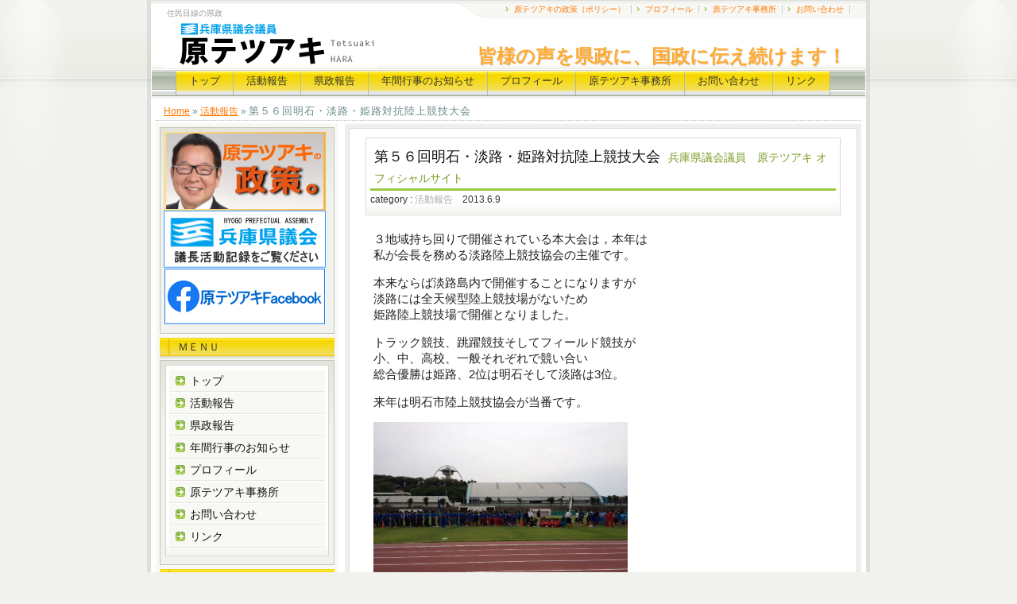

--- FILE ---
content_type: text/html; charset=UTF-8
request_url: https://hara-tetsuaki.com/report/20130609/
body_size: 14414
content:
<!DOCTYPE html PUBLIC "-//W3C//DTD XHTML 1.0 Transitional//EN" "http://www.w3.org/TR/xhtml1/DTD/xhtml1-transitional.dtd">
<html xmlns="http://www.w3.org/1999/xhtml" xml:lang="ja" lang="ja">
<head profile="http://gmpg.org/xfn/11">
<meta http-equiv="Content-Type" content="text/html; charset=UTF-8" />
<meta http-equiv="content-style-type" content="text/css" />
<meta http-equiv="content-script-type" content="text/javascript" />
<meta name="description" content="第５６回明石・淡路・姫路対抗陸上競技大会 - 住民目線の県政" />
<title>第５６回明石・淡路・姫路対抗陸上競技大会 - 兵庫県議会議員　原テツアキ オフィシャルサイト</title>
<link rel="stylesheet" href="https://hara-tetsuaki.com/wp-content/themes/biz01/style.css" type="text/css" media="screen" />
<link rel="alternate" type="application/atom+xml" title="兵庫県議会議員　原テツアキ オフィシャルサイト Atom Feed" href="https://hara-tetsuaki.com/feed/atom/" />
<link rel="alternate" type="application/rss+xml" title="兵庫県議会議員　原テツアキ オフィシャルサイト RSS Feed" href="https://hara-tetsuaki.com/feed/" />
<link rel="pingback" href="https://hara-tetsuaki.com/xmlrpc.php" />
<link rel="icon" href="https://hara-tetsuaki.com/wp-content/themes/biz01/favicon.ico" />
<meta name='robots' content='max-image-preview:large' />
<link rel='dns-prefetch' href='//platform.twitter.com' />
<link rel='dns-prefetch' href='//apis.google.com' />
<link rel="alternate" type="application/rss+xml" title="兵庫県議会議員　原テツアキ オフィシャルサイト &raquo; 第５６回明石・淡路・姫路対抗陸上競技大会 のコメントのフィード" href="https://hara-tetsuaki.com/report/20130609/feed/" />
<link rel="alternate" title="oEmbed (JSON)" type="application/json+oembed" href="https://hara-tetsuaki.com/wp-json/oembed/1.0/embed?url=https%3A%2F%2Fhara-tetsuaki.com%2Freport%2F20130609%2F" />
<link rel="alternate" title="oEmbed (XML)" type="text/xml+oembed" href="https://hara-tetsuaki.com/wp-json/oembed/1.0/embed?url=https%3A%2F%2Fhara-tetsuaki.com%2Freport%2F20130609%2F&#038;format=xml" />
		<!-- This site uses the Google Analytics by MonsterInsights plugin v9.11.0 - Using Analytics tracking - https://www.monsterinsights.com/ -->
							<script src="//www.googletagmanager.com/gtag/js?id=G-4KMQY02RYD"  data-cfasync="false" data-wpfc-render="false" type="text/javascript" async></script>
			<script data-cfasync="false" data-wpfc-render="false" type="text/javascript">
				var mi_version = '9.11.0';
				var mi_track_user = true;
				var mi_no_track_reason = '';
								var MonsterInsightsDefaultLocations = {"page_location":"https:\/\/hara-tetsuaki.com\/report\/20130609\/"};
								if ( typeof MonsterInsightsPrivacyGuardFilter === 'function' ) {
					var MonsterInsightsLocations = (typeof MonsterInsightsExcludeQuery === 'object') ? MonsterInsightsPrivacyGuardFilter( MonsterInsightsExcludeQuery ) : MonsterInsightsPrivacyGuardFilter( MonsterInsightsDefaultLocations );
				} else {
					var MonsterInsightsLocations = (typeof MonsterInsightsExcludeQuery === 'object') ? MonsterInsightsExcludeQuery : MonsterInsightsDefaultLocations;
				}

								var disableStrs = [
										'ga-disable-G-4KMQY02RYD',
									];

				/* Function to detect opted out users */
				function __gtagTrackerIsOptedOut() {
					for (var index = 0; index < disableStrs.length; index++) {
						if (document.cookie.indexOf(disableStrs[index] + '=true') > -1) {
							return true;
						}
					}

					return false;
				}

				/* Disable tracking if the opt-out cookie exists. */
				if (__gtagTrackerIsOptedOut()) {
					for (var index = 0; index < disableStrs.length; index++) {
						window[disableStrs[index]] = true;
					}
				}

				/* Opt-out function */
				function __gtagTrackerOptout() {
					for (var index = 0; index < disableStrs.length; index++) {
						document.cookie = disableStrs[index] + '=true; expires=Thu, 31 Dec 2099 23:59:59 UTC; path=/';
						window[disableStrs[index]] = true;
					}
				}

				if ('undefined' === typeof gaOptout) {
					function gaOptout() {
						__gtagTrackerOptout();
					}
				}
								window.dataLayer = window.dataLayer || [];

				window.MonsterInsightsDualTracker = {
					helpers: {},
					trackers: {},
				};
				if (mi_track_user) {
					function __gtagDataLayer() {
						dataLayer.push(arguments);
					}

					function __gtagTracker(type, name, parameters) {
						if (!parameters) {
							parameters = {};
						}

						if (parameters.send_to) {
							__gtagDataLayer.apply(null, arguments);
							return;
						}

						if (type === 'event') {
														parameters.send_to = monsterinsights_frontend.v4_id;
							var hookName = name;
							if (typeof parameters['event_category'] !== 'undefined') {
								hookName = parameters['event_category'] + ':' + name;
							}

							if (typeof MonsterInsightsDualTracker.trackers[hookName] !== 'undefined') {
								MonsterInsightsDualTracker.trackers[hookName](parameters);
							} else {
								__gtagDataLayer('event', name, parameters);
							}
							
						} else {
							__gtagDataLayer.apply(null, arguments);
						}
					}

					__gtagTracker('js', new Date());
					__gtagTracker('set', {
						'developer_id.dZGIzZG': true,
											});
					if ( MonsterInsightsLocations.page_location ) {
						__gtagTracker('set', MonsterInsightsLocations);
					}
										__gtagTracker('config', 'G-4KMQY02RYD', {"forceSSL":"true","link_attribution":"true"} );
										window.gtag = __gtagTracker;										(function () {
						/* https://developers.google.com/analytics/devguides/collection/analyticsjs/ */
						/* ga and __gaTracker compatibility shim. */
						var noopfn = function () {
							return null;
						};
						var newtracker = function () {
							return new Tracker();
						};
						var Tracker = function () {
							return null;
						};
						var p = Tracker.prototype;
						p.get = noopfn;
						p.set = noopfn;
						p.send = function () {
							var args = Array.prototype.slice.call(arguments);
							args.unshift('send');
							__gaTracker.apply(null, args);
						};
						var __gaTracker = function () {
							var len = arguments.length;
							if (len === 0) {
								return;
							}
							var f = arguments[len - 1];
							if (typeof f !== 'object' || f === null || typeof f.hitCallback !== 'function') {
								if ('send' === arguments[0]) {
									var hitConverted, hitObject = false, action;
									if ('event' === arguments[1]) {
										if ('undefined' !== typeof arguments[3]) {
											hitObject = {
												'eventAction': arguments[3],
												'eventCategory': arguments[2],
												'eventLabel': arguments[4],
												'value': arguments[5] ? arguments[5] : 1,
											}
										}
									}
									if ('pageview' === arguments[1]) {
										if ('undefined' !== typeof arguments[2]) {
											hitObject = {
												'eventAction': 'page_view',
												'page_path': arguments[2],
											}
										}
									}
									if (typeof arguments[2] === 'object') {
										hitObject = arguments[2];
									}
									if (typeof arguments[5] === 'object') {
										Object.assign(hitObject, arguments[5]);
									}
									if ('undefined' !== typeof arguments[1].hitType) {
										hitObject = arguments[1];
										if ('pageview' === hitObject.hitType) {
											hitObject.eventAction = 'page_view';
										}
									}
									if (hitObject) {
										action = 'timing' === arguments[1].hitType ? 'timing_complete' : hitObject.eventAction;
										hitConverted = mapArgs(hitObject);
										__gtagTracker('event', action, hitConverted);
									}
								}
								return;
							}

							function mapArgs(args) {
								var arg, hit = {};
								var gaMap = {
									'eventCategory': 'event_category',
									'eventAction': 'event_action',
									'eventLabel': 'event_label',
									'eventValue': 'event_value',
									'nonInteraction': 'non_interaction',
									'timingCategory': 'event_category',
									'timingVar': 'name',
									'timingValue': 'value',
									'timingLabel': 'event_label',
									'page': 'page_path',
									'location': 'page_location',
									'title': 'page_title',
									'referrer' : 'page_referrer',
								};
								for (arg in args) {
																		if (!(!args.hasOwnProperty(arg) || !gaMap.hasOwnProperty(arg))) {
										hit[gaMap[arg]] = args[arg];
									} else {
										hit[arg] = args[arg];
									}
								}
								return hit;
							}

							try {
								f.hitCallback();
							} catch (ex) {
							}
						};
						__gaTracker.create = newtracker;
						__gaTracker.getByName = newtracker;
						__gaTracker.getAll = function () {
							return [];
						};
						__gaTracker.remove = noopfn;
						__gaTracker.loaded = true;
						window['__gaTracker'] = __gaTracker;
					})();
									} else {
										console.log("");
					(function () {
						function __gtagTracker() {
							return null;
						}

						window['__gtagTracker'] = __gtagTracker;
						window['gtag'] = __gtagTracker;
					})();
									}
			</script>
							<!-- / Google Analytics by MonsterInsights -->
		<style id='wp-img-auto-sizes-contain-inline-css' type='text/css'>
img:is([sizes=auto i],[sizes^="auto," i]){contain-intrinsic-size:3000px 1500px}
/*# sourceURL=wp-img-auto-sizes-contain-inline-css */
</style>
<link rel='stylesheet' id='tfg_style-css' href='https://hara-tetsuaki.com/wp-content/plugins/twitter-facebook-google-plusone-share/tfg_style.css?ver=6.9' type='text/css' media='all' />
<style id='wp-emoji-styles-inline-css' type='text/css'>

	img.wp-smiley, img.emoji {
		display: inline !important;
		border: none !important;
		box-shadow: none !important;
		height: 1em !important;
		width: 1em !important;
		margin: 0 0.07em !important;
		vertical-align: -0.1em !important;
		background: none !important;
		padding: 0 !important;
	}
/*# sourceURL=wp-emoji-styles-inline-css */
</style>
<style id='wp-block-library-inline-css' type='text/css'>
:root{--wp-block-synced-color:#7a00df;--wp-block-synced-color--rgb:122,0,223;--wp-bound-block-color:var(--wp-block-synced-color);--wp-editor-canvas-background:#ddd;--wp-admin-theme-color:#007cba;--wp-admin-theme-color--rgb:0,124,186;--wp-admin-theme-color-darker-10:#006ba1;--wp-admin-theme-color-darker-10--rgb:0,107,160.5;--wp-admin-theme-color-darker-20:#005a87;--wp-admin-theme-color-darker-20--rgb:0,90,135;--wp-admin-border-width-focus:2px}@media (min-resolution:192dpi){:root{--wp-admin-border-width-focus:1.5px}}.wp-element-button{cursor:pointer}:root .has-very-light-gray-background-color{background-color:#eee}:root .has-very-dark-gray-background-color{background-color:#313131}:root .has-very-light-gray-color{color:#eee}:root .has-very-dark-gray-color{color:#313131}:root .has-vivid-green-cyan-to-vivid-cyan-blue-gradient-background{background:linear-gradient(135deg,#00d084,#0693e3)}:root .has-purple-crush-gradient-background{background:linear-gradient(135deg,#34e2e4,#4721fb 50%,#ab1dfe)}:root .has-hazy-dawn-gradient-background{background:linear-gradient(135deg,#faaca8,#dad0ec)}:root .has-subdued-olive-gradient-background{background:linear-gradient(135deg,#fafae1,#67a671)}:root .has-atomic-cream-gradient-background{background:linear-gradient(135deg,#fdd79a,#004a59)}:root .has-nightshade-gradient-background{background:linear-gradient(135deg,#330968,#31cdcf)}:root .has-midnight-gradient-background{background:linear-gradient(135deg,#020381,#2874fc)}:root{--wp--preset--font-size--normal:16px;--wp--preset--font-size--huge:42px}.has-regular-font-size{font-size:1em}.has-larger-font-size{font-size:2.625em}.has-normal-font-size{font-size:var(--wp--preset--font-size--normal)}.has-huge-font-size{font-size:var(--wp--preset--font-size--huge)}.has-text-align-center{text-align:center}.has-text-align-left{text-align:left}.has-text-align-right{text-align:right}.has-fit-text{white-space:nowrap!important}#end-resizable-editor-section{display:none}.aligncenter{clear:both}.items-justified-left{justify-content:flex-start}.items-justified-center{justify-content:center}.items-justified-right{justify-content:flex-end}.items-justified-space-between{justify-content:space-between}.screen-reader-text{border:0;clip-path:inset(50%);height:1px;margin:-1px;overflow:hidden;padding:0;position:absolute;width:1px;word-wrap:normal!important}.screen-reader-text:focus{background-color:#ddd;clip-path:none;color:#444;display:block;font-size:1em;height:auto;left:5px;line-height:normal;padding:15px 23px 14px;text-decoration:none;top:5px;width:auto;z-index:100000}html :where(.has-border-color){border-style:solid}html :where([style*=border-top-color]){border-top-style:solid}html :where([style*=border-right-color]){border-right-style:solid}html :where([style*=border-bottom-color]){border-bottom-style:solid}html :where([style*=border-left-color]){border-left-style:solid}html :where([style*=border-width]){border-style:solid}html :where([style*=border-top-width]){border-top-style:solid}html :where([style*=border-right-width]){border-right-style:solid}html :where([style*=border-bottom-width]){border-bottom-style:solid}html :where([style*=border-left-width]){border-left-style:solid}html :where(img[class*=wp-image-]){height:auto;max-width:100%}:where(figure){margin:0 0 1em}html :where(.is-position-sticky){--wp-admin--admin-bar--position-offset:var(--wp-admin--admin-bar--height,0px)}@media screen and (max-width:600px){html :where(.is-position-sticky){--wp-admin--admin-bar--position-offset:0px}}

/*# sourceURL=wp-block-library-inline-css */
</style><style id='global-styles-inline-css' type='text/css'>
:root{--wp--preset--aspect-ratio--square: 1;--wp--preset--aspect-ratio--4-3: 4/3;--wp--preset--aspect-ratio--3-4: 3/4;--wp--preset--aspect-ratio--3-2: 3/2;--wp--preset--aspect-ratio--2-3: 2/3;--wp--preset--aspect-ratio--16-9: 16/9;--wp--preset--aspect-ratio--9-16: 9/16;--wp--preset--color--black: #000000;--wp--preset--color--cyan-bluish-gray: #abb8c3;--wp--preset--color--white: #ffffff;--wp--preset--color--pale-pink: #f78da7;--wp--preset--color--vivid-red: #cf2e2e;--wp--preset--color--luminous-vivid-orange: #ff6900;--wp--preset--color--luminous-vivid-amber: #fcb900;--wp--preset--color--light-green-cyan: #7bdcb5;--wp--preset--color--vivid-green-cyan: #00d084;--wp--preset--color--pale-cyan-blue: #8ed1fc;--wp--preset--color--vivid-cyan-blue: #0693e3;--wp--preset--color--vivid-purple: #9b51e0;--wp--preset--gradient--vivid-cyan-blue-to-vivid-purple: linear-gradient(135deg,rgb(6,147,227) 0%,rgb(155,81,224) 100%);--wp--preset--gradient--light-green-cyan-to-vivid-green-cyan: linear-gradient(135deg,rgb(122,220,180) 0%,rgb(0,208,130) 100%);--wp--preset--gradient--luminous-vivid-amber-to-luminous-vivid-orange: linear-gradient(135deg,rgb(252,185,0) 0%,rgb(255,105,0) 100%);--wp--preset--gradient--luminous-vivid-orange-to-vivid-red: linear-gradient(135deg,rgb(255,105,0) 0%,rgb(207,46,46) 100%);--wp--preset--gradient--very-light-gray-to-cyan-bluish-gray: linear-gradient(135deg,rgb(238,238,238) 0%,rgb(169,184,195) 100%);--wp--preset--gradient--cool-to-warm-spectrum: linear-gradient(135deg,rgb(74,234,220) 0%,rgb(151,120,209) 20%,rgb(207,42,186) 40%,rgb(238,44,130) 60%,rgb(251,105,98) 80%,rgb(254,248,76) 100%);--wp--preset--gradient--blush-light-purple: linear-gradient(135deg,rgb(255,206,236) 0%,rgb(152,150,240) 100%);--wp--preset--gradient--blush-bordeaux: linear-gradient(135deg,rgb(254,205,165) 0%,rgb(254,45,45) 50%,rgb(107,0,62) 100%);--wp--preset--gradient--luminous-dusk: linear-gradient(135deg,rgb(255,203,112) 0%,rgb(199,81,192) 50%,rgb(65,88,208) 100%);--wp--preset--gradient--pale-ocean: linear-gradient(135deg,rgb(255,245,203) 0%,rgb(182,227,212) 50%,rgb(51,167,181) 100%);--wp--preset--gradient--electric-grass: linear-gradient(135deg,rgb(202,248,128) 0%,rgb(113,206,126) 100%);--wp--preset--gradient--midnight: linear-gradient(135deg,rgb(2,3,129) 0%,rgb(40,116,252) 100%);--wp--preset--font-size--small: 13px;--wp--preset--font-size--medium: 20px;--wp--preset--font-size--large: 36px;--wp--preset--font-size--x-large: 42px;--wp--preset--spacing--20: 0.44rem;--wp--preset--spacing--30: 0.67rem;--wp--preset--spacing--40: 1rem;--wp--preset--spacing--50: 1.5rem;--wp--preset--spacing--60: 2.25rem;--wp--preset--spacing--70: 3.38rem;--wp--preset--spacing--80: 5.06rem;--wp--preset--shadow--natural: 6px 6px 9px rgba(0, 0, 0, 0.2);--wp--preset--shadow--deep: 12px 12px 50px rgba(0, 0, 0, 0.4);--wp--preset--shadow--sharp: 6px 6px 0px rgba(0, 0, 0, 0.2);--wp--preset--shadow--outlined: 6px 6px 0px -3px rgb(255, 255, 255), 6px 6px rgb(0, 0, 0);--wp--preset--shadow--crisp: 6px 6px 0px rgb(0, 0, 0);}:where(.is-layout-flex){gap: 0.5em;}:where(.is-layout-grid){gap: 0.5em;}body .is-layout-flex{display: flex;}.is-layout-flex{flex-wrap: wrap;align-items: center;}.is-layout-flex > :is(*, div){margin: 0;}body .is-layout-grid{display: grid;}.is-layout-grid > :is(*, div){margin: 0;}:where(.wp-block-columns.is-layout-flex){gap: 2em;}:where(.wp-block-columns.is-layout-grid){gap: 2em;}:where(.wp-block-post-template.is-layout-flex){gap: 1.25em;}:where(.wp-block-post-template.is-layout-grid){gap: 1.25em;}.has-black-color{color: var(--wp--preset--color--black) !important;}.has-cyan-bluish-gray-color{color: var(--wp--preset--color--cyan-bluish-gray) !important;}.has-white-color{color: var(--wp--preset--color--white) !important;}.has-pale-pink-color{color: var(--wp--preset--color--pale-pink) !important;}.has-vivid-red-color{color: var(--wp--preset--color--vivid-red) !important;}.has-luminous-vivid-orange-color{color: var(--wp--preset--color--luminous-vivid-orange) !important;}.has-luminous-vivid-amber-color{color: var(--wp--preset--color--luminous-vivid-amber) !important;}.has-light-green-cyan-color{color: var(--wp--preset--color--light-green-cyan) !important;}.has-vivid-green-cyan-color{color: var(--wp--preset--color--vivid-green-cyan) !important;}.has-pale-cyan-blue-color{color: var(--wp--preset--color--pale-cyan-blue) !important;}.has-vivid-cyan-blue-color{color: var(--wp--preset--color--vivid-cyan-blue) !important;}.has-vivid-purple-color{color: var(--wp--preset--color--vivid-purple) !important;}.has-black-background-color{background-color: var(--wp--preset--color--black) !important;}.has-cyan-bluish-gray-background-color{background-color: var(--wp--preset--color--cyan-bluish-gray) !important;}.has-white-background-color{background-color: var(--wp--preset--color--white) !important;}.has-pale-pink-background-color{background-color: var(--wp--preset--color--pale-pink) !important;}.has-vivid-red-background-color{background-color: var(--wp--preset--color--vivid-red) !important;}.has-luminous-vivid-orange-background-color{background-color: var(--wp--preset--color--luminous-vivid-orange) !important;}.has-luminous-vivid-amber-background-color{background-color: var(--wp--preset--color--luminous-vivid-amber) !important;}.has-light-green-cyan-background-color{background-color: var(--wp--preset--color--light-green-cyan) !important;}.has-vivid-green-cyan-background-color{background-color: var(--wp--preset--color--vivid-green-cyan) !important;}.has-pale-cyan-blue-background-color{background-color: var(--wp--preset--color--pale-cyan-blue) !important;}.has-vivid-cyan-blue-background-color{background-color: var(--wp--preset--color--vivid-cyan-blue) !important;}.has-vivid-purple-background-color{background-color: var(--wp--preset--color--vivid-purple) !important;}.has-black-border-color{border-color: var(--wp--preset--color--black) !important;}.has-cyan-bluish-gray-border-color{border-color: var(--wp--preset--color--cyan-bluish-gray) !important;}.has-white-border-color{border-color: var(--wp--preset--color--white) !important;}.has-pale-pink-border-color{border-color: var(--wp--preset--color--pale-pink) !important;}.has-vivid-red-border-color{border-color: var(--wp--preset--color--vivid-red) !important;}.has-luminous-vivid-orange-border-color{border-color: var(--wp--preset--color--luminous-vivid-orange) !important;}.has-luminous-vivid-amber-border-color{border-color: var(--wp--preset--color--luminous-vivid-amber) !important;}.has-light-green-cyan-border-color{border-color: var(--wp--preset--color--light-green-cyan) !important;}.has-vivid-green-cyan-border-color{border-color: var(--wp--preset--color--vivid-green-cyan) !important;}.has-pale-cyan-blue-border-color{border-color: var(--wp--preset--color--pale-cyan-blue) !important;}.has-vivid-cyan-blue-border-color{border-color: var(--wp--preset--color--vivid-cyan-blue) !important;}.has-vivid-purple-border-color{border-color: var(--wp--preset--color--vivid-purple) !important;}.has-vivid-cyan-blue-to-vivid-purple-gradient-background{background: var(--wp--preset--gradient--vivid-cyan-blue-to-vivid-purple) !important;}.has-light-green-cyan-to-vivid-green-cyan-gradient-background{background: var(--wp--preset--gradient--light-green-cyan-to-vivid-green-cyan) !important;}.has-luminous-vivid-amber-to-luminous-vivid-orange-gradient-background{background: var(--wp--preset--gradient--luminous-vivid-amber-to-luminous-vivid-orange) !important;}.has-luminous-vivid-orange-to-vivid-red-gradient-background{background: var(--wp--preset--gradient--luminous-vivid-orange-to-vivid-red) !important;}.has-very-light-gray-to-cyan-bluish-gray-gradient-background{background: var(--wp--preset--gradient--very-light-gray-to-cyan-bluish-gray) !important;}.has-cool-to-warm-spectrum-gradient-background{background: var(--wp--preset--gradient--cool-to-warm-spectrum) !important;}.has-blush-light-purple-gradient-background{background: var(--wp--preset--gradient--blush-light-purple) !important;}.has-blush-bordeaux-gradient-background{background: var(--wp--preset--gradient--blush-bordeaux) !important;}.has-luminous-dusk-gradient-background{background: var(--wp--preset--gradient--luminous-dusk) !important;}.has-pale-ocean-gradient-background{background: var(--wp--preset--gradient--pale-ocean) !important;}.has-electric-grass-gradient-background{background: var(--wp--preset--gradient--electric-grass) !important;}.has-midnight-gradient-background{background: var(--wp--preset--gradient--midnight) !important;}.has-small-font-size{font-size: var(--wp--preset--font-size--small) !important;}.has-medium-font-size{font-size: var(--wp--preset--font-size--medium) !important;}.has-large-font-size{font-size: var(--wp--preset--font-size--large) !important;}.has-x-large-font-size{font-size: var(--wp--preset--font-size--x-large) !important;}
/*# sourceURL=global-styles-inline-css */
</style>

<style id='classic-theme-styles-inline-css' type='text/css'>
/*! This file is auto-generated */
.wp-block-button__link{color:#fff;background-color:#32373c;border-radius:9999px;box-shadow:none;text-decoration:none;padding:calc(.667em + 2px) calc(1.333em + 2px);font-size:1.125em}.wp-block-file__button{background:#32373c;color:#fff;text-decoration:none}
/*# sourceURL=/wp-includes/css/classic-themes.min.css */
</style>
<link rel='stylesheet' id='contact-form-7-css' href='https://hara-tetsuaki.com/wp-content/plugins/contact-form-7/includes/css/styles.css?ver=6.1.4' type='text/css' media='all' />
<link rel='stylesheet' id='wp-pagenavi-css' href='https://hara-tetsuaki.com/wp-content/plugins/wp-pagenavi/pagenavi-css.css?ver=2.70' type='text/css' media='all' />
<!--n2css--><script type="text/javascript" src="https://hara-tetsuaki.com/wp-content/plugins/google-analytics-for-wordpress/assets/js/frontend-gtag.min.js?ver=9.11.0" id="monsterinsights-frontend-script-js" async="async" data-wp-strategy="async"></script>
<script data-cfasync="false" data-wpfc-render="false" type="text/javascript" id='monsterinsights-frontend-script-js-extra'>/* <![CDATA[ */
var monsterinsights_frontend = {"js_events_tracking":"true","download_extensions":"doc,pdf,ppt,zip,xls,docx,pptx,xlsx","inbound_paths":"[{\"path\":\"\\\/go\\\/\",\"label\":\"affiliate\"},{\"path\":\"\\\/recommend\\\/\",\"label\":\"affiliate\"}]","home_url":"https:\/\/hara-tetsuaki.com","hash_tracking":"false","v4_id":"G-4KMQY02RYD"};/* ]]> */
</script>
<link rel="https://api.w.org/" href="https://hara-tetsuaki.com/wp-json/" /><link rel="alternate" title="JSON" type="application/json" href="https://hara-tetsuaki.com/wp-json/wp/v2/posts/443" /><link rel="EditURI" type="application/rsd+xml" title="RSD" href="https://hara-tetsuaki.com/xmlrpc.php?rsd" />
<meta name="generator" content="WordPress 6.9" />
<link rel="canonical" href="https://hara-tetsuaki.com/report/20130609/" />
<link rel='shortlink' href='https://hara-tetsuaki.com/?p=443' />
<!-- This site is powered by Tweet, Like, Plusone and Share Plugin - http://techxt.com/tweet-like-google-1-and-share-plugin-wordpress/ -->
		<meta property="og:type" content="article" />
		<meta property="og:title" content="第５６回明石・淡路・姫路対抗陸上競技大会" />
		<meta property="og:url" content="https://hara-tetsuaki.com/report/20130609/" />
		<meta property="og:site_name" content="兵庫県議会議員　原テツアキ オフィシャルサイト" />
		<meta property="og:description" content="第５６回明石・淡路・姫路対抗陸上競技大会" />
		<!--[if lt IE 9]>
	  <script src="//html5shim.googlecode.com/svn/trunk/html5.js"></script>
	<![endif]-->
					<meta property="og:image" content="https://hara-tetsuaki.com/wp-content/uploads/2013/06/20130609.jpg" />
			<style type="text/css">div.socialicons{float:left;display:block;margin-right: 10px;line-height: 1;padding-bottom:10px;}div.socialiconsv{line-height: 1;}div.socialiconsv p{line-height: 1;display:none;}div.socialicons p{margin-bottom: 0px !important;margin-top: 0px !important;padding-bottom: 0px !important;padding-top: 0px !important;}div.social4iv{background: none repeat scroll 0 0 #FFFFFF;border: 1px solid #aaa;border-radius: 3px 3px 3px 3px;box-shadow: 3px 3px 3px #DDDDDD;padding: 3px;position: fixed;text-align: center;top: 55px;width: 76px;display:none;}div.socialiconsv{padding-bottom: 5px;}</style>
<script type="text/javascript" src="https://platform.twitter.com/widgets.js"></script><script async defer crossorigin="anonymous" src="//connect.facebook.net/ja_JP/sdk.js#xfbml=1&version=v4.0"></script><script type="text/javascript" src="https://apis.google.com/js/plusone.js"></script><script type="text/javascript" src="https://platform.linkedin.com/in.js"></script>

<!-- Facebook Like Thumbnail -->
<link rel="image_src" href="https://hara-tetsuaki.com/wp-content/uploads/2013/06/20130609.jpg" />
<!-- End Facebook Like Thumbnail -->

 
	<script type="text/javascript">
	 //<![CDATA[ 
	function toggleLinkGrp(id) {
	   var e = document.getElementById(id);
	   if(e.style.display == 'block')
			e.style.display = 'none';
	   else
			e.style.display = 'block';
	}
	// ]]>
	</script> 
	<link rev="made" href="mailto:infomation@wp-site.biz" />
<script type="text/javascript" src="https://hara-tetsuaki.com/wp-content/themes/biz01/scripts/jquery.ui.core.js"></script>
<script type="text/javascript" src="https://hara-tetsuaki.com/wp-content/themes/biz01/scripts/jquery.js"></script>
<script type="text/javascript" src="https://hara-tetsuaki.com/wp-content/themes/biz01/scripts/jq_dim.js"></script>
<script type="text/javascript" src="https://hara-tetsuaki.com/wp-content/themes/biz01/scripts/scripts.js"></script>
<script type="text/javascript">

  var _gaq = _gaq || [];
  _gaq.push(['_setAccount', 'UA-26039237-8']);
  _gaq.push(['_trackPageview']);

  (function() {
    var ga = document.createElement('script'); ga.type = 'text/javascript'; ga.async = true;
    ga.src = ('https:' == document.location.protocol ? 'https://ssl' : 'http://www') + '.google-analytics.com/ga.js';
    var s = document.getElementsByTagName('script')[0]; s.parentNode.insertBefore(ga, s);
  })();

</script>
</head>
<body data-rsssl=1 class="wp-singular post-template-default single single-post postid-443 single-format-standard wp-theme-biz01">
<div id="base">
<div id="head">
 <h1>住民目線の県政</h1>
    <a href="https://hara-tetsuaki.com"><img src="https://hara-tetsuaki.com/wp-content/themes/biz01/img/logo.gif" alt="兵庫県議会議員　原テツアキ オフィシャルサイト" id="logo" /></a>
    <div id="info"><!--お問い合わせ・ご相談はお気軽にどうぞ<br />-->
    <div class="header_msg">皆様の声を県政に、国政に伝え続けます！</div></div>
<div id="h_list">
<div class="menu-topmenu-container"><ul id="menu-topmenu" class="menu"><li id="menu-item-344" class="menu-item menu-item-type-post_type menu-item-object-page menu-item-344"><a href="https://hara-tetsuaki.com/policy/">原テツアキの政策（ポリシー）</a></li>
<li id="menu-item-347" class="menu-item menu-item-type-post_type menu-item-object-page menu-item-347"><a href="https://hara-tetsuaki.com/profile/">プロフィール</a></li>
<li id="menu-item-345" class="menu-item menu-item-type-post_type menu-item-object-page menu-item-345"><a href="https://hara-tetsuaki.com/office/">原テツアキ事務所</a></li>
<li id="menu-item-346" class="menu-item menu-item-type-post_type menu-item-object-page menu-item-346"><a href="https://hara-tetsuaki.com/contact/">お問い合わせ</a></li>
</ul></div> </div>
<div id="nav">
<div id="access" role="navigation">
				<div class="menu-menu-container"><ul id="menu-menu" class="menu"><li id="menu-item-76" class="menu-item menu-item-type-custom menu-item-object-custom menu-item-home menu-item-76"><a href="https://hara-tetsuaki.com/">トップ</a></li>
<li id="menu-item-229" class="menu-item menu-item-type-taxonomy menu-item-object-category current-post-ancestor current-menu-parent current-post-parent menu-item-229"><a href="https://hara-tetsuaki.com/category/report/">活動報告</a></li>
<li id="menu-item-287" class="menu-item menu-item-type-custom menu-item-object-custom menu-item-287"><a href="https://hara-tetsuaki.com/wp-content/uploads/2022/05/kensei_202_04.pdf">県政報告</a></li>
<li id="menu-item-1374" class="menu-item menu-item-type-post_type menu-item-object-page menu-item-1374"><a href="https://hara-tetsuaki.com/year_event/">年間行事のお知らせ</a></li>
<li id="menu-item-7" class="menu-item menu-item-type-post_type menu-item-object-page current-post-parent menu-item-7"><a href="https://hara-tetsuaki.com/profile/">プロフィール</a></li>
<li id="menu-item-133" class="menu-item menu-item-type-post_type menu-item-object-page menu-item-133"><a href="https://hara-tetsuaki.com/office/">原テツアキ事務所</a></li>
<li id="menu-item-79" class="menu-item menu-item-type-post_type menu-item-object-page menu-item-79"><a href="https://hara-tetsuaki.com/contact/">お問い合わせ</a></li>
<li id="menu-item-75" class="menu-item menu-item-type-post_type menu-item-object-page menu-item-75"><a href="https://hara-tetsuaki.com/links/">リンク</a></li>
</ul></div>			</div><!-- #access -->
</div></div>
  <!--/head end-->
  <div id="main">
    <div id="pankuzu"><a href="https://hara-tetsuaki.com/">Home</a> &raquo; <a href="https://hara-tetsuaki.com/category/report/" rel="category tag">活動報告</a> &raquo; <strong>第５６回明石・淡路・姫路対抗陸上競技大会</strong></div>
    <div id="content">
  <div class="box_out">
<div class="box_in">
<div id="mokuji">
<h2>第５６回明石・淡路・姫路対抗陸上競技大会<span>兵庫県議会議員　原テツアキ オフィシャルサイト</span></h2>
<div id="date">category : <a href="https://hara-tetsuaki.com/category/report/" rel="category tag">活動報告</a>　2013.6.9　</div></div>
<p>３地域持ち回りで開催されている本大会は，本年は<br />
私が会長を務める淡路陸上競技協会の主催です。</p>
<p>本来ならば淡路島内で開催することになりますが<br />
淡路には全天候型陸上競技場がないため<br />
姫路陸上競技場で開催となりました。</p>
<p>トラック競技、跳躍競技そしてフィールド競技が<br />
小、中、高校、一般それぞれで競い合い<br />
総合優勝は姫路、2位は明石そして淡路は3位。</p>
<p>来年は明石市陸上競技協会が当番です。</p>
<p><a href="https://hara-tetsuaki.com/wp-content/uploads/2013/06/20130609.jpg"><img fetchpriority="high" decoding="async" class="alignnone size-full wp-image-445" alt="第５６回明石・淡路・姫路対抗陸上競技大会" src="https://hara-tetsuaki.com/wp-content/uploads/2013/06/20130609.jpg" width="320" height="240" srcset="https://hara-tetsuaki.com/wp-content/uploads/2013/06/20130609.jpg 320w, https://hara-tetsuaki.com/wp-content/uploads/2013/06/20130609-300x225.jpg 300w" sizes="(max-width: 320px) 100vw, 320px" /></a></p>
<div class="social4i" style="min-height:29px;">
<div class="social4in" style="min-height:29px;float: left;">
<div class="socialicons s4twitter" style="float:left;margin-right: 10px;padding-bottom:7px"><a href="https://twitter.com/share" data-url="https://hara-tetsuaki.com/report/20130609/" data-counturl="https://hara-tetsuaki.com/report/20130609/" data-text="第５６回明石・淡路・姫路対抗陸上競技大会" class="twitter-share-button" data-count="horizontal" data-via=""></a></div>
<div class="socialicons s4fblike" style="float:left;margin-right: 10px;">
<div class="fb-like" data-href="https://hara-tetsuaki.com/report/20130609/" data-send="false"  data-layout="button_count" data-width="100" data-height="21"  data-show-faces="false"></div>
</div>
<div class="socialicons s4fbshare" style="position: relative;float:left;margin-right: 10px;">
<div class="s4ifbshare" >
<div class="fb-share-button" data-href="https://hara-tetsuaki.com/report/20130609/" data-width="450" data-type="button_count"></div>
</div>
</div>
</div>
<div style="clear:both"></div>
</div>
<br clear="all">
<div id="next">
←「<a href="https://hara-tetsuaki.com/report/2013060/" rel="prev">淡路市「いつかきっと帰りたくなる街づくり」講演会</a>」前の記事へ　　次の記事へ「<a href="https://hara-tetsuaki.com/report/20130611/" rel="next">島内高速道路中川原スマートインターチェンジ</a>」→</div>

<div id="next">
前のページにはブラウザの『戻る』でお戻りください｡</div>

</div></div>
</div>

<div id="side">
<div class="side_box">

<!--
<form role="search" method="get" id="searchform" action="https://hara-tetsuaki.com" >
	<div><input type="text" value="" name="s" id="s" />
	<input type="submit" id="searchsubmit" value="検索" />
	</div>
	</form>
        <div class="side_btn"><a href="https://hara-tetsuaki.com/contact"><img src="https://hara-tetsuaki.com/wp-content/themes/biz01/img/sample_bn.jpg" alt="サンプルバナー" /></a></div>-->
	<div><a href="https://hara-tetsuaki.com/policy/"><img src="https://hara-tetsuaki.com/wp-content/uploads/2024/10/side_bnr001.jpg" border="0" /></a></div>
	<div><a href="https://web.pref.hyogo.lg.jp/gikai/gaiyo/gicho/katsudou/r212.html" target="blank"><img src="https://hara-tetsuaki.com/wp-content/uploads/2020/12/sideGikai005.png" border="0" /></a></div>
	<div><a href="https://www.facebook.com/tetsuaki.hara" target="blank"><img src="https://hara-tetsuaki.com/wp-content/uploads/2020/12/side_banner_fb002.png" border="0" /></a></div>

</div>

<div  class="side_menu">
<div id="nav_menu-2" class="widget widget_nav_menu"><h3>ＭＥＮＵ</h3><div class="side_box"><div class="side_inbox"><div class="menu-menu-container"><ul id="menu-menu-1" class="menu"><li class="menu-item menu-item-type-custom menu-item-object-custom menu-item-home menu-item-76"><a href="https://hara-tetsuaki.com/">トップ</a></li>
<li class="menu-item menu-item-type-taxonomy menu-item-object-category current-post-ancestor current-menu-parent current-post-parent menu-item-229"><a href="https://hara-tetsuaki.com/category/report/">活動報告</a></li>
<li class="menu-item menu-item-type-custom menu-item-object-custom menu-item-287"><a href="https://hara-tetsuaki.com/wp-content/uploads/2022/05/kensei_202_04.pdf">県政報告</a></li>
<li class="menu-item menu-item-type-post_type menu-item-object-page menu-item-1374"><a href="https://hara-tetsuaki.com/year_event/">年間行事のお知らせ</a></li>
<li class="menu-item menu-item-type-post_type menu-item-object-page current-post-parent menu-item-7"><a href="https://hara-tetsuaki.com/profile/">プロフィール</a></li>
<li class="menu-item menu-item-type-post_type menu-item-object-page menu-item-133"><a href="https://hara-tetsuaki.com/office/">原テツアキ事務所</a></li>
<li class="menu-item menu-item-type-post_type menu-item-object-page menu-item-79"><a href="https://hara-tetsuaki.com/contact/">お問い合わせ</a></li>
<li class="menu-item menu-item-type-post_type menu-item-object-page menu-item-75"><a href="https://hara-tetsuaki.com/links/">リンク</a></li>
</ul></div></div></div></div><div id="text-4" class="widget widget_text"><h3>県議会中継</h3><div class="side_box"><div class="side_inbox">			<div class="textwidget"><p>・令和7年9月26日第372回定例会一般質問</p>
<p><img src="https://hara-tetsuaki.com/wp-content/uploads/2025/10/side_gikai_001.jpg"></p>
<p><a href="https://smart.discussvision.net/smart/tenant/pref_hyogo/WebView/rd/speech.html?council_id=116&schedule_id=926&playlist_id=5&speaker_id=59&target_year=2025" target="_blank">＞本会議→録画の最後をご覧下さい</a>（兵庫県議会　議会中継HPにリンクしています）
</p>

<p>・令和3年6月9日　第354回兵庫県議会定例会　議長辞職のご挨拶</p>
<p><img src="https://hara-tetsuaki.com/wp-content/uploads/2021/06/sideGikai006.png"></p>
<p><a href="https://smart.discussvision.net/smart/tenant/pref_hyogo/WebView/rd/speech.html?council_id=57&schedule_id=4&playlist_id=2&speaker_id=0&target_year=2021" target="_blank">＞議長辞職の挨拶の動画はこちらです(冒頭から約10分)</a>（兵庫県議会　議会中継HPにリンクしています）</p>

<p>・令和2年10月22日　第351回兵庫県議会定例会　閉会のご挨拶</p>
<p><img src="https://hara-tetsuaki.com/wp-content/uploads/2020/10/sideGikai004-e1603438314462.png"></p>
<p><a href="https://smart.discussvision.net/smart/tenant/pref_hyogo/WebView/rd/speech.html?council_id=45&schedule_id=7&playlist_id=2&speaker_id=0&target_year=2020" target="_blank">＞閉会の挨拶の動画はこちらです(25：00頃からご挨拶の場面)）</a></p>
<p><a href="https://smart.discussvision.net/smart/tenant/pref_hyogo/WebView/rd/speech.html?year=2020&council_id=45&schedule_id=1&playlist_id=1&speaker_id=0" target="_blank">＞開会の挨拶の動画をこちらです</a>
</p>
<p>・令和2年7月27日第350回臨時議会招集</p>
<p><img src="https://hara-tetsuaki.com/wp-content/uploads/2020/07/sideGikai002-e1596090135490.png"></p>
<p>
昭和22年（1947）5月第１回県議会から数えて350回目の節目となる議会で、感染症対策の充実・強化を中心とした補正予算と大きく影響を受けた地域経済の立て直し予算が議了されました。	
</p>
<p><a href="https://smart.discussvision.net/smart/tenant/pref_hyogo/WebView/rd/speech.html?council_id=44&schedule_id=1&playlist_id=9&speaker_id=0&target_year=2020" target="_blank">＞閉会の挨拶の動画はこちらです</a>
</p>
</div>
		</div></div></div><div id="text-3" class="widget widget_text"><h3>Link</h3><div class="side_box"><div class="side_inbox">			<div class="textwidget"><p align="center"><a href="https://www.kinrouseishounen.org" target="blank"><img src="https://hara-tetsuaki.com/wp-content/uploads/2013/05/side_bn_zaidan.gif"></a></p>

<p align="center"><a href="https://web.pref.hyogo.lg.jp/gikai/index.html" target="blank"><img src="https://hara-tetsuaki.com/wp-content/uploads/2013/05/kengikai.gif"></a></p>

<p align="center"><a href="https://www.city.awaji.lg.jp" target="blank"><img src="https://hara-tetsuaki.com/wp-content/uploads/2013/05/side_bn_awaji.gif"></a></p></div>
		</div></div></div></div>

<div class="side_box">
<div class="side_inbox">
<div class="textwidget custom-html-widget">
	<p align="center"><script type="text/javascript" src="//seal.cloudsecure.co.jp/js/coressl_170-66.js" defer="defer"></script><noscript><img src="//seal.cloudsecure.co.jp/image/cloudssl_noscript_l.png" width="170" height="66"></noscript></p>
<p>当サイトはCoreSSLにより
安全であることが証明されております。</p>
        </div>
</div>
</div>


</div>
    <!--/side end-->
</div>
  <!--/main end-->
 <div id="foot">
          <div id="f_ul01">
<div class="menu-menu-container"><ul id="menu-menu-2" class="menu"><li class="menu-item menu-item-type-custom menu-item-object-custom menu-item-home menu-item-76"><a href="https://hara-tetsuaki.com/">トップ</a></li>
<li class="menu-item menu-item-type-taxonomy menu-item-object-category current-post-ancestor current-menu-parent current-post-parent menu-item-229"><a href="https://hara-tetsuaki.com/category/report/">活動報告</a></li>
<li class="menu-item menu-item-type-custom menu-item-object-custom menu-item-287"><a href="https://hara-tetsuaki.com/wp-content/uploads/2022/05/kensei_202_04.pdf">県政報告</a></li>
<li class="menu-item menu-item-type-post_type menu-item-object-page menu-item-1374"><a href="https://hara-tetsuaki.com/year_event/">年間行事のお知らせ</a></li>
<li class="menu-item menu-item-type-post_type menu-item-object-page current-post-parent menu-item-7"><a href="https://hara-tetsuaki.com/profile/">プロフィール</a></li>
<li class="menu-item menu-item-type-post_type menu-item-object-page menu-item-133"><a href="https://hara-tetsuaki.com/office/">原テツアキ事務所</a></li>
<li class="menu-item menu-item-type-post_type menu-item-object-page menu-item-79"><a href="https://hara-tetsuaki.com/contact/">お問い合わせ</a></li>
<li class="menu-item menu-item-type-post_type menu-item-object-page menu-item-75"><a href="https://hara-tetsuaki.com/links/">リンク</a></li>
</ul></div>      </div>
          <p>〒656-1711　淡路市富島1975<br />
      TEL:0799-82-1255 / FAX:0799-82-1522</p>
  </div>
  <!--/foot end-->
  <address>
  Copyright(c) 2013 <a href="https://hara-tetsuaki.com">兵庫県議会議員　原テツアキ オフィシャルサイト</a> All Rights Reserved.
  </address>
</div>
<!--/base end-->
<script type="speculationrules">
{"prefetch":[{"source":"document","where":{"and":[{"href_matches":"/*"},{"not":{"href_matches":["/wp-*.php","/wp-admin/*","/wp-content/uploads/*","/wp-content/*","/wp-content/plugins/*","/wp-content/themes/biz01/*","/*\\?(.+)"]}},{"not":{"selector_matches":"a[rel~=\"nofollow\"]"}},{"not":{"selector_matches":".no-prefetch, .no-prefetch a"}}]},"eagerness":"conservative"}]}
</script>
<script type="text/javascript" src="https://platform.twitter.com/widgets.js?ver=6.9" id="twitter_facebook_share_twitter-js"></script>
<script type="text/javascript" src="https://apis.google.com/js/plusone.js?ver=6.9" id="twitter_facebook_share_google-js"></script>
<script type="text/javascript" src="https://hara-tetsuaki.com/wp-includes/js/comment-reply.min.js?ver=6.9" id="comment-reply-js" async="async" data-wp-strategy="async" fetchpriority="low"></script>
<script type="text/javascript" src="https://hara-tetsuaki.com/wp-includes/js/dist/hooks.min.js?ver=dd5603f07f9220ed27f1" id="wp-hooks-js"></script>
<script type="text/javascript" src="https://hara-tetsuaki.com/wp-includes/js/dist/i18n.min.js?ver=c26c3dc7bed366793375" id="wp-i18n-js"></script>
<script type="text/javascript" id="wp-i18n-js-after">
/* <![CDATA[ */
wp.i18n.setLocaleData( { 'text direction\u0004ltr': [ 'ltr' ] } );
//# sourceURL=wp-i18n-js-after
/* ]]> */
</script>
<script type="text/javascript" src="https://hara-tetsuaki.com/wp-content/plugins/contact-form-7/includes/swv/js/index.js?ver=6.1.4" id="swv-js"></script>
<script type="text/javascript" id="contact-form-7-js-translations">
/* <![CDATA[ */
( function( domain, translations ) {
	var localeData = translations.locale_data[ domain ] || translations.locale_data.messages;
	localeData[""].domain = domain;
	wp.i18n.setLocaleData( localeData, domain );
} )( "contact-form-7", {"translation-revision-date":"2025-11-30 08:12:23+0000","generator":"GlotPress\/4.0.3","domain":"messages","locale_data":{"messages":{"":{"domain":"messages","plural-forms":"nplurals=1; plural=0;","lang":"ja_JP"},"This contact form is placed in the wrong place.":["\u3053\u306e\u30b3\u30f3\u30bf\u30af\u30c8\u30d5\u30a9\u30fc\u30e0\u306f\u9593\u9055\u3063\u305f\u4f4d\u7f6e\u306b\u7f6e\u304b\u308c\u3066\u3044\u307e\u3059\u3002"],"Error:":["\u30a8\u30e9\u30fc:"]}},"comment":{"reference":"includes\/js\/index.js"}} );
//# sourceURL=contact-form-7-js-translations
/* ]]> */
</script>
<script type="text/javascript" id="contact-form-7-js-before">
/* <![CDATA[ */
var wpcf7 = {
    "api": {
        "root": "https:\/\/hara-tetsuaki.com\/wp-json\/",
        "namespace": "contact-form-7\/v1"
    }
};
//# sourceURL=contact-form-7-js-before
/* ]]> */
</script>
<script type="text/javascript" src="https://hara-tetsuaki.com/wp-content/plugins/contact-form-7/includes/js/index.js?ver=6.1.4" id="contact-form-7-js"></script>
<script type="text/javascript" src="https://hara-tetsuaki.com/wp-content/plugins/jquery-updater/js/jquery-3.7.1.min.js?ver=3.7.1" id="jquery-core-js"></script>
<script type="text/javascript" src="https://hara-tetsuaki.com/wp-content/plugins/jquery-updater/js/jquery-migrate-3.4.1.min.js?ver=3.4.1" id="jquery-migrate-js"></script>
<script id="wp-emoji-settings" type="application/json">
{"baseUrl":"https://s.w.org/images/core/emoji/17.0.2/72x72/","ext":".png","svgUrl":"https://s.w.org/images/core/emoji/17.0.2/svg/","svgExt":".svg","source":{"concatemoji":"https://hara-tetsuaki.com/wp-includes/js/wp-emoji-release.min.js?ver=6.9"}}
</script>
<script type="module">
/* <![CDATA[ */
/*! This file is auto-generated */
const a=JSON.parse(document.getElementById("wp-emoji-settings").textContent),o=(window._wpemojiSettings=a,"wpEmojiSettingsSupports"),s=["flag","emoji"];function i(e){try{var t={supportTests:e,timestamp:(new Date).valueOf()};sessionStorage.setItem(o,JSON.stringify(t))}catch(e){}}function c(e,t,n){e.clearRect(0,0,e.canvas.width,e.canvas.height),e.fillText(t,0,0);t=new Uint32Array(e.getImageData(0,0,e.canvas.width,e.canvas.height).data);e.clearRect(0,0,e.canvas.width,e.canvas.height),e.fillText(n,0,0);const a=new Uint32Array(e.getImageData(0,0,e.canvas.width,e.canvas.height).data);return t.every((e,t)=>e===a[t])}function p(e,t){e.clearRect(0,0,e.canvas.width,e.canvas.height),e.fillText(t,0,0);var n=e.getImageData(16,16,1,1);for(let e=0;e<n.data.length;e++)if(0!==n.data[e])return!1;return!0}function u(e,t,n,a){switch(t){case"flag":return n(e,"\ud83c\udff3\ufe0f\u200d\u26a7\ufe0f","\ud83c\udff3\ufe0f\u200b\u26a7\ufe0f")?!1:!n(e,"\ud83c\udde8\ud83c\uddf6","\ud83c\udde8\u200b\ud83c\uddf6")&&!n(e,"\ud83c\udff4\udb40\udc67\udb40\udc62\udb40\udc65\udb40\udc6e\udb40\udc67\udb40\udc7f","\ud83c\udff4\u200b\udb40\udc67\u200b\udb40\udc62\u200b\udb40\udc65\u200b\udb40\udc6e\u200b\udb40\udc67\u200b\udb40\udc7f");case"emoji":return!a(e,"\ud83e\u1fac8")}return!1}function f(e,t,n,a){let r;const o=(r="undefined"!=typeof WorkerGlobalScope&&self instanceof WorkerGlobalScope?new OffscreenCanvas(300,150):document.createElement("canvas")).getContext("2d",{willReadFrequently:!0}),s=(o.textBaseline="top",o.font="600 32px Arial",{});return e.forEach(e=>{s[e]=t(o,e,n,a)}),s}function r(e){var t=document.createElement("script");t.src=e,t.defer=!0,document.head.appendChild(t)}a.supports={everything:!0,everythingExceptFlag:!0},new Promise(t=>{let n=function(){try{var e=JSON.parse(sessionStorage.getItem(o));if("object"==typeof e&&"number"==typeof e.timestamp&&(new Date).valueOf()<e.timestamp+604800&&"object"==typeof e.supportTests)return e.supportTests}catch(e){}return null}();if(!n){if("undefined"!=typeof Worker&&"undefined"!=typeof OffscreenCanvas&&"undefined"!=typeof URL&&URL.createObjectURL&&"undefined"!=typeof Blob)try{var e="postMessage("+f.toString()+"("+[JSON.stringify(s),u.toString(),c.toString(),p.toString()].join(",")+"));",a=new Blob([e],{type:"text/javascript"});const r=new Worker(URL.createObjectURL(a),{name:"wpTestEmojiSupports"});return void(r.onmessage=e=>{i(n=e.data),r.terminate(),t(n)})}catch(e){}i(n=f(s,u,c,p))}t(n)}).then(e=>{for(const n in e)a.supports[n]=e[n],a.supports.everything=a.supports.everything&&a.supports[n],"flag"!==n&&(a.supports.everythingExceptFlag=a.supports.everythingExceptFlag&&a.supports[n]);var t;a.supports.everythingExceptFlag=a.supports.everythingExceptFlag&&!a.supports.flag,a.supports.everything||((t=a.source||{}).concatemoji?r(t.concatemoji):t.wpemoji&&t.twemoji&&(r(t.twemoji),r(t.wpemoji)))});
//# sourceURL=https://hara-tetsuaki.com/wp-includes/js/wp-emoji-loader.min.js
/* ]]> */
</script>
	<div id="fb-root"></div>
	</body>
</html>

--- FILE ---
content_type: text/css
request_url: https://hara-tetsuaki.com/wp-content/themes/biz01/style.css
body_size: 7843
content:
@charset "utf-8";
/*
Theme Name: biz01
Theme URI: http://wp-site.biz/
Description: biz01
Version: 2.0
Author: wp-site.biz
Author URI: http://wp-site.biz/
Tags: simple

*/

* {
	color:#222222;
	padding:0;
	margin: 0;
	font-family: Arial, Helvetica,"メイリオ",Meiryo,"ヒラギノ角ゴ Pro W3","Hiragino Kaku Gothic pro","HiraKakuPro-W3","ＭＳ Ｐゴシック","MS PGothic",sans-serif;

}
#base {
	width: 900px;
	margin-right: auto;
	margin-left: auto;
	background-color: #DEDFDA;
	background-image: url(img/base.jpg);
	background-repeat: repeat-x;
	background-position: top;
	background-attachment: fixed;
	padding-top: 1px;
	padding-right: 5px;
	padding-bottom: 1px;
	padding-left: 5px;
}
body {
	background-attachment: fixed;
	background-color: #F1F1ED;
	background-image: url(img/bg.jpg);
	background-repeat: repeat-x;
	background-position: top;
}
img {
	vertical-align: top;
}
a img {
	border-top-style: none;
	border-right-style: none;
	border-bottom-style: none;
	border-left-style: none;
}
li {
	list-style-type: none;
}
a {
	color: #f70;
}
a:hover {
	color: #fa0;
	text-decoration: none;
}
/*
ヘッダー
-------------------------------------------*/
#head {
	background-image: url(img/head.gif);
	height: 120px;
	position: relative;
	background-color: #FFFFFF;
	background-repeat: no-repeat;
}
#head h1 {
	font-size: 10px;
	position: absolute;
	top: 8px;
	font-weight: normal;
	line-height: 16px;
	color: #999999;
	left: 20px;
}
#head img#logo {
	position: absolute;
	left: 15px;
	top: 25px;
}
#head #h_list {
	position: absolute;
	right: 20px;
	top: 0px;
}
#head #h_list li {
	display: inline;
	padding-right: 7px;
	padding-left: 13px;
	border-right-width: 1px;
	border-right-style: solid;
	border-right-color: #CCCCCC;
	background-image: url(img/li.gif);
	background-repeat: no-repeat;
	background-position: 3px center;
	font-size: 10px;
}
#head #h_list a {
	text-decoration: none;
}


/* =Menu
-------------------------------------------------------------- */
#access{background-image: url(img/navi.gif);
	height: 31px;
	padding-left: 30px;
	position: absolute;
	left: 1px;
	bottom: 0px;
	width: 868px;}
#access ul {
	display: block;
	position: relative;	
	height: 30px;
	width: 868px;
	border-left-width: 1px;
	border-left-style: solid;
	border-left-color: #A7B3B3;
}
#access li {
	display: block;
	list-style: none;
	margin: 0;
	padding: 0;
	float: left;
	position: relative;
}
#access a {
	display: block;
	color: #333;
	font-size: 13px;
	line-height: 24px;
	padding-right: 16px;
	padding-bottom: 6px;
	padding-left: 16px;
	background-image: url(img/navi_li.gif);
	text-decoration: none;
	border-right-width: 1px;
	border-right-style: solid;
	border-right-color: #B1BDAA;
}
#access ul ul {
	-moz-box-shadow: 0 3px 3px rgba(0,0,0,0.2);
	-webkit-box-shadow: 0 3px 3px rgba(0,0,0,0.2);
	box-shadow: 0 3px 3px rgba(0,0,0,0.2);
	display: none;
	float: left;
	margin: 0;
	position: absolute;
	left: 0;
	width: 178px;
	z-index: 99999;
}
#access ul ul ul {
	left: 100%;
	top: 0;
}
#access ul ul a {
	background: #f9f9f9;
	filter: alpha(opacity=80);  -moz-opacity: 0.80;  opacity: 0.80;
	border-bottom: 1px dotted #ddd;
	color: #444;
	font-size: 13px;
	font-weight: normal;
	height: 20px;
	line-height: 1.4em;
	padding-top: 5px;
	padding-left: 20px;
	padding-right: 5x;
	padding-bottom: 5px;
	background-image: url(img/li.gif);
	background-repeat: no-repeat;  background-position: 7px center;
	width: 140px;
}
#access ul ul :hover > a, #access a:focus {
	background-color: #78AB23;
	background-image: url(img/li_w.gif);
	color: #333;
	}
#access li:hover > a,
#access a:focus { 	background-image: url(img/navi_li_ov.gif);
}
#access ul li:hover > ul {
	display: block;
}
#access .current-menu-item > a,
#access .current-menu-ancestor > a,
#access .current_page_item > a,
#access .current_page_ancestor > a {
	font-weight: normal;
	background-image: url(img/navi_li_st.gif);
	color: black;  font-size: 12px;
}


/*
メイン
-------------------------------------------*/
#main {
	float: left;
	width: 888px;
	background-color: #FFFFFF;
	padding: 6px;
	border-top-width: 3px;
	border-top-style: solid;
	border-top-color: #F0F0F0;
}
#pankuzu {
	margin-bottom: 3px;
	border-bottom-width: 1px;
	border-bottom-style: dotted;
	border-bottom-color: #AEB8B8;
	font-size: 12px;
	color: #6B878B;
	line-height: 16px;
	padding-top: 2px;
	padding-right: 10px;
	padding-bottom: 3px;
	padding-left: 10px;
}
#pankuzu strong {
	font-weight: normal;
	color: #6B878B;
	font-size: 13px;
	letter-spacing: 1px;
}

#content {
	float: right;
	width: 650px;
	padding-bottom: 5px;
}

#content #mokuji {
	margin-top: 1px;
	margin-bottom: 15px;
	border: 1px solid #D8D8D3;
	background-image: url(img/side_inbox.gif);
	background-repeat: repeat-x;
	background-position: bottom;
	padding-top: 5px;
	padding-right: 5px;
	padding-bottom: 10px;
	padding-left: 5px;
}
#mokuji ul {
	padding-top: 10px;
	padding-right: 20px;
	padding-bottom: 10px;
	padding-left: 20px;
}
#mokuji ul ul {
	padding-top: 0px;
	padding-right: 0px;
	padding-bottom: 0px;
}
#mokuji li {
	font-size: 14px;
	line-height: 20px;
}
#mokuji li a {
	background-image: url(img/li.gif);
	background-repeat: no-repeat;
	background-position: 5px center;
	margin-bottom: 2px;
	padding-bottom: 2px;
	padding-left: 15px;
	border-bottom-width: 1px;
	border-bottom-style: dotted;
	border-bottom-color: #D8D8D3;
	display: block;
}
#content #mokuji h3 {
	color: #76946D;
	background-image: none;
	padding-left: 10px;
	margin-bottom: 2px;
	padding-top: 1px;
	border-bottom-width: 2px;
	border-bottom-style: solid;
	border-bottom-color: #E1E6E6;
	padding-bottom: 1px;
}

#content .box_out {
	background-color: #EFEFED;
	margin-top: 1px;
	margin-bottom: 5px;
	padding: 5px;
}
#content .box_in {
	background-color: #FFFFFF;
	border: 1px solid #DCDCD8;
	margin-bottom: 5px;
	padding-top: 10px;
	padding-right: 20px;
	padding-bottom: 10px;
	padding-left: 20px;
}
#content .box_in2 {
	background-color: #FFFFFF;
	border: 1px solid #DCDCD8;
	margin-bottom: 5px;
	padding-top: 10px;
	padding-right: 20px;
	padding-bottom: 10px;
	padding-left: 20px;
}
#content h2 {
	font-size: 18px;
	border-bottom-width: 3px;
	border-bottom-style: solid;
	border-bottom-color: #9BC741;
	line-height: 26px;
	color: #101010;
	padding-top: 5px;
	padding-left: 5px;
	margin-bottom: 3px;
	font-weight: normal;
}
#content h2 span {
	font-size: 14px;
	padding-left: 10px;
	color: #799A23;
}
#content h3 {
	font-size: 14px;
	line-height: 20px;
	color: #333;
	background-image: url(img/h3.gif);
	height: 21px;
	padding-bottom: 4px;
	padding-left: 23px;
	margin-top: 1px;
	padding-top: 2px;
	font-weight: normal;
}
#content h3 span {
	font-size: 12px;
	color: #E8F4D5;
	line-height: 12px;
	padding-left: 5px;
	font-weight: normal;
}
#content h4 {
	color: #668745;
	border-left-width: 3px;
	border-left-style: solid;
	border-left-color: #9DC95C;
	font-size: 16px;
	line-height: 16px;
	margin-top: 15px;
	margin-right: 5px;
	margin-bottom: 10px;
	margin-left: 5px;
	padding-top: 3px;
	padding-right: 5px;
	padding-bottom: 3px;
	padding-left: 8px;
}
#content h4 span {
	font-size: 12px;
	color: #75A239;
	padding-left: 10px;
	line-height: 12px;
	font-weight: normal;
}

#content p {
	font-size: 15px;
	padding: 5px;
	line-height: 20px;
	background-position: 0px 5px;
	margin: 5px;
}

#content .box_out img {
	margin-right: 1px;
	margin-bottom: 1px;
}
#content .box02_left {
	float: left;
	width: 320px;
	margin-left: 2px;
}
#content .box02_right {
	float: right;
	width: 320px;
}
#content .box02_left h3, #content .box02_right h3 {
	clear: both;
}
#content .box02_left .box_in,
#content .box02_right .box_in {
	padding-right: 10px;
	padding-left: 10px;
	padding-top: 5px;
	padding-bottom: 5px;
}
#content .box02_left p,
#content .box02_right p {
	margin: 0px;
}

/*-----dlリスト-----*/
#content .dl_list {
	background-image: url(img/side_inbox.gif);
	background-repeat: repeat-x;
	background-position: bottom;
	padding: 5px;
	border: 1px solid #EEEEEA;
	float: left;
	margin-bottom: 5px;
}
#content .dl_list dt {
	float: left;
	display: block;
	width: 80px;
	font-size: 14px;
	padding-left: 15px;
	line-height: 1.4em;
	background-image: url(img/li.gif);
	background-repeat: no-repeat;
	background-position: 5px center;
}
#content .dl_list dd {
	display: block;
	float: right;
	width: 460px;
	font-size: 14px;
	line-height: 1.4em;
	padding-left: 7px;
	border-left-width: 1px;
	border-left-style: solid;
	border-left-color: #D7E6E8;
}
#content .dl_list dl {
	padding-bottom: 7px;
	border-bottom-width: 1px;
	border-bottom-style: solid;
	border-bottom-color: #D6D5CB;
	display: block;
	width: 570px;
	padding-top: 7px;
	padding-right: 4px;
	padding-left: 4px;
	float: left;
}
#content .dl_list dd a {
	line-height: 1.4em;
}

#content .box02_right .dl_list {
	border: 1px solid #D6D5CB;
}
#content .box02_right .dl_list dt {
	width: 70px;
	padding-left: 7px;
	background-position: left center;
}
#content .box02_right .dl_list dd {
	width: 205px;
}
#content .box02_right .dl_list dl {
	width: 300px;
	padding-top: 6px;
	padding-bottom: 6px;
}

dl.dl_link {
	padding: 20px;
	border-bottom-width: 1px;
	border-bottom-style: solid;
	border-bottom-color: #DEDFDA;
	margin-right: 10px;
	margin-left: 5px;
}
.dl_link dt {
	font-size: 16px;
	border-bottom-width: 1px;
	border-bottom-style: dotted;
	border-bottom-color: #BBDBDF;
	line-height: 28px;
	margin-bottom: 7px;
	background-image: url(img/li.gif);
	background-repeat: no-repeat;
	background-position: left center;
	padding-left: 10px;
	font-weight: bold;
}
.dl_link dd {
	font-size: 13px;
	line-height: 20px;
	padding-right: 15px;
	padding-left: 15px;
	color: #505050;
}

/*----------*/


.img_left {
	float: left;
	padding-top: 2px;
	padding-right: 5px;
	padding-bottom: 2px;
	padding-left: 5px;
}
.img_right {
	float: right;
	padding-top: 2px;
	padding-right: 5px;
	padding-bottom: 2px;
	padding-left: 5px;
}
#top_img {
	text-align: center;
	background-color: #F1F1ED;
	padding-top: 5px;
	padding-bottom: 5px;
}

.btn_s {
	text-align: right;
	padding: 5px;
	clear: both;
}
.btn_s a {
	color: #FFFFFF;
	background-color: #f60;
	padding-top: 3px;
	padding-right: 7px;
	padding-bottom: 3px;
	padding-left: 7px;
	font-size: 12px;
	border-top-width: 2px;
	border-right-width: 3px;
	border-bottom-width: 2px;
	border-left-width: 3px;
	border-top-style: solid;
	border-right-style: solid;
	border-bottom-style: solid;
	border-left-style: solid;
	border-top-color: #F1F1ED;
	border-right-color: #F1F1ED;
	border-bottom-color: #F1F1ED;
	border-left-color: #F1F1ED;
	text-decoration: none;
}
.btn_s a:hover {
	color: #576B27;
	background-color: #FBFFEC;
	border-top-color: #f90;
	border-right-color: #f90;
	border-bottom-color: #f90;
	border-left-color: #f90;
	text-decoration: none;
}

#content .to_top {
	text-align: right;
	padding-right: 20px;
	padding-bottom: 10px;
	clear: both;
	margin-top: 10px;
}
#content ul.list {
	padding-top: 10px;
	padding-right: 20px;
	padding-bottom: 10px;
	padding-left: 20px;
}
#content ul.list li {
	font-size: 13px;
	line-height: 20px;
	margin-bottom: 5px;
	padding-left: 15px;
	background-image: url(img/li.gif);
	background-repeat: no-repeat;
	background-position: 5px center;
	border-bottom-width: 1px;
	border-bottom-style: dotted;
	border-bottom-color: #C0CFD1;
	color: #44636C;
}

#content .chui {
	color: #E84F28;
	font-size: 12px;
}
.syomei {
	font-size: 18px;
	text-align: right;
	padding-right: 15px;
	padding-bottom: 15px;
	font-family: "有澤楷書","ＡＲＰ行楷書体Ｈ", "ＡＲ行楷書体Ｈ","ヒラギノ明朝 Pro W6","HiraMinPro-W6";
	padding-top: 5px;
}

#form {
	padding-top: 10px;
	padding-bottom: 10px;
}

/*
サイド
-------------------------------------------*/

#side {
	background-color: #F8F8F5;
	padding: 5px;
	float: left;
	width: 220px;
}
#side h3 {
	font-size: 13px;
	line-height: 20px;
	color: #333;
	background-image: url(img/h3.gif);
	height: 21px;
	padding-bottom: 4px;
	font-weight: normal;
	text-indent: 23px;
	margin-bottom: 1px;
	padding-top: 2px;
}
#side .side_box {
	background-image: url(img/side_box.gif);
	background-repeat: repeat-x;
	background-position: top;
	width: 210px;
	border: 1px solid #C5C5BE;
	margin-bottom: 5px;
	background-color: #F1F1ED;
	padding-top: 5px;
	padding-right: 4px;
	padding-bottom: 10px;
	padding-left: 4px;
}
#side .side_box h3 {
	background-color: #668750;
	background-image: none;
	line-height: 18px;
	text-indent: 8px;
	height: 18px;
	border-left-width: 5px;
	border-left-style: solid;
	border-left-color: #B2D049;
	padding-top: 1px;
	padding-right: 0px;
	padding-bottom: 1px;
	padding-left: 0px;
}
#side .side_box .side_inbox {
	background-image: url(img/side_inbox.gif);
	background-repeat: repeat-x;
	background-position: bottom;
	border: 1px solid #D6D5CB;
	width: 204px;
	padding-top: 5px;
	padding-bottom: 10px;
	background-color: #FFFFFF;
	margin-right: auto;
	margin-left: auto;
}
#side .side_menu li {
	line-height:0;
}
#side .side_menu li a {
	display: block;
	font-size: 14px;
	line-height: 16px;
	color: #14130C;
	text-decoration: none;
	background-color: #F8F8F5;
	width: 165px;
	margin-right: auto;
	margin-left: auto;
	padding-top: 5px;
	padding-right: 5px;
	padding-bottom: 5px;
	padding-left: 26px;
	border-bottom-width: 1px;
	border-bottom-style: solid;
	border-bottom-color: #E7E7E0;
	background-image: url(img/side_li.gif);
	background-position: 8px center;
	background-repeat: no-repeat;
	border-top-width: 1px;
	border-top-style: solid;
	border-top-color: #FFFFFF;
}

#side .side_menu li a:hover {
	background-color: #86BA2E;
	color: #FFFFFF;
	background-image: url(img/side_li_ov.gif);
}
#side .side_menu li ul {
	background-color: #DFE2E3;
	padding-bottom: 5px;
	border-right-width: 1px;
	border-bottom-width: 1px;
	border-left-width: 1px;
	border-right-style: solid;
	border-bottom-style: solid;
	border-left-style: solid;
	border-right-color: #FFFFFF;
	border-bottom-color: #FFFFFF;
	border-left-color: #FFFFFF;
}
#side .side_menu li ul li a {
	background-position: 15px;
	width: 155px;
	padding-left: 34px;
	border-right-width: 1px;
	border-bottom-width: 1px;
	border-left-width: 1px;
	border-right-style: solid;
	border-bottom-style: solid;
	border-left-style: solid;
	border-right-color: #CDD2D3;
	border-bottom-color: #CDD2D3;
	border-left-color: #CDD2D3;
	border-top-style: none;
	color: #588C00;
}
#side .side_box .side_inbox p {
	margin-top: 5px;
	margin-right: 10px;
	margin-bottom: 5px;
	margin-left: 10px;
	font-size: 12px;
	line-height: 140%;
}
#side .side_box .side_btn {
	background-color: #FFFFFF;
	text-align: center;
	padding-top: 5px;
	padding-bottom: 5px;
	border: 1px solid #E3E3DB;
}
#side .side_box .side_prbox {
	width: 186px;
	background-color: #E7E7E0;
	margin-right: auto;
	margin-left: auto;
	margin-top: 10px;
	padding: 10px;
	font-size: 12px;
	color: #505050;
}
#side .side_box .side_prbox p {
	font-size: 10px;
	line-height: 130%;
}
#side .side_box .side_prbox a {
	color: #698D5C;
}

/*
フッター
-------------------------------------------*/

#foot {
	background-image: url(img/foot.gif);
	background-repeat: repeat-x;
	background-position: top;
	background-color: #A3A49D;
	padding: 15px;
	clear: both;
}
#foot p {
	font-size: 10px;
	color: #FFFFFF;
	padding-top: 10px;
	padding-left: 10px;
	line-height: 16px;
}
#foot li a {
	color: #FFFFFF;
}
#foot li {
	font-size: 12px;
	display: inline;
	padding-right: 8px;
	padding-left: 8px;
	border-right-width: 1px;
	border-right-style: solid;
	border-right-color: #A0A8AF;
}
address {
	font-family: Arial, Helvetica, sans-serif;
	font-size: 10px;
	font-style: normal;
	color: #868880;
	background-color: #F7F7F4;
	line-height: 20px;
	text-align: right;
	padding-right: 10px;
	border-top-width: 3px;
	border-top-style: solid;
	border-top-color: #DCE2E2;
}


/*
テーブル
-------------------------------------------------------------------*/
table {
	border-collapse: collapse;
}
table td {
	border-collapse: collapse;
}
#content table {
	width: 580px;
	margin-top: 5px;
	margin-right: auto;
	margin-bottom: 5px;
	margin-left: auto;
}
#content table td {
	padding: 5px;
	border: 1px solid #EAE8DF;
	font-size: 13px;
}
#content table th {
	background-color: #EFEDE7;
	padding: 7px;
	font-size: 13px;
}
#content form table th {
	width: 127px;
}

#content table td.td_head {
	background-color: #A2AAAA;
	text-align: right;
	padding: 8px;
	white-space: nowrap;
	color: #FFFFFF;
	border-top-width: 1px;
	border-right-width: 4px;
	border-bottom-width: 1px;
	border-left-width: 1px;
	border-top-style: solid;
	border-right-style: solid;
	border-bottom-style: solid;
	border-left-style: solid;
	border-top-color: #C9C9BE;
	border-right-color: #D7D7CE;
	border-bottom-color: #C9C9BE;
	border-left-color: #C9C9BE;
	font-size: 13px;
	background-image: url(img/td_head.gif);
	background-repeat: repeat-x;
}

#content table td.td_odd {
	background-color: #F7F7F4;
	text-align: left;
	padding: 8px;
	border: 1px solid #D6D6CD;
	font-size: 13px;
	background-image: url(img/td_odd.gif);
	background-repeat: repeat-x;
	line-height: 20px;
}

.td_head .eng {
	margin: 0px;
	padding: 0px;
	font-size: 10px;
	color: #DEE4E4;
}
#head #info {
	position: absolute;
	right: 25px;
	font-size: 12px;
	color: #666666;
	bottom: 37px;
	line-height: 26px;
	text-align: right;
}
#head #info strong {
	font-size: 25px;
	color: #F98900;
	font-family: Arial, Helvetica, sans-serif;
}
#head #info span {
	font-size: 18px;
	color: #666666;
}
#head #h_list a:hover {
	background-color: #FFFFFF;
}

.alignleft {
	float: left;
	padding-top: 2px;
	padding-right: 5px;
	padding-bottom: 2px;
	padding-left: 5px;
}
.alignright {
	float: right;
	padding-top: 2px;
	padding-right: 5px;
	padding-bottom: 2px;
	padding-left: 5px;
}

#navigation {
	padding:5px 20px;
	text-align:Center;
	}

#s{
border: solid 1px #aaaaaa;
  width:120px;
  
}
#next {
	font-size: 12px;
	text-align: center;
	margin-top: 15px;
	padding-top: 15px;
	border-top-width: 1px;
	border-top-style: dotted;
	border-top-color: #CCCCCC;
	color: #505050;
	padding-bottom: 20px;
}
#content h3 a{
	color: #333;
	text-decoration: none;
}
#content h3 a:hover {
	color: orange;
}
a:hover img {
	filter: Alpha(opacity=70);
	opacity: 0.8; /*firefox safari*/
}
#date {
	font-size:12px;
	font-weight:normal;
	color:#333;
	}

#date a {
	color:#333;
	}



#contents .top_1 .textwidget {
	font-size: 10px;
	color: white;
	background-image: none;
	margin-top: 40px;
	margin-left: 25px;
	margin-right: 300px;
}
input[type="text"], textarea {
	padding: 5px;
	background: #f5f5f5;
	border: 1px solid #bfbfbf;
	box-shadow: inset 3px 3px 3px rgba(0,0,0,0.1);
	-moz-box-shadow: inset 3px 3px 3px rgba(0,0,0,0.1);
	-webkit-box-shadow: inset 3px 3px 3px rgba(0,0,0,0.1);
	-moz-border-radius: 5px;
	-webkit-border-radius: 5px;
	border-radius: 5px;
	color: #000000;
}

input[type="email"], textarea {
	padding: 5px;
	background: #f5f5f5;
	border: 1px solid #bfbfbf;
	box-shadow: inset 3px 3px 3px rgba(0,0,0,0.1);
	-moz-box-shadow: inset 3px 3px 3px rgba(0,0,0,0.1);
	-webkit-box-shadow: inset 3px 3px 3px rgba(0,0,0,0.1);
	-moz-border-radius: 5px;
	-webkit-border-radius: 5px;
	border-radius: 5px;
	color: #000000;
}


input#s{
	margin-bottom: 10px;
	margin-right: 0;
	margin-left: 5px;
	width: 70%;
	*width: 100px;
	background: #f5f5f5;
	border: 1px solid #bfbfbf;
	box-shadow: inset 3px 3px 3px rgba(0,0,0,0.1);
	-moz-box-shadow: inset 3px 3px 3px rgba(0,0,0,0.1);
	-webkit-box-shadow: inset 3px 3px 3px rgba(0,0,0,0.1);
	-moz-border-radius: 5px;
	-webkit-border-radius: 5px;
	border-radius: 5px;
	color: #828282;
}
#searchsubmit {
	border: 0;
	-moz-border-radius: 3px;
	-webkit-border-radius: 3px;
	border-radius: 3px;
	background-color: orange;
	color: #fff;
	text-transform: uppercase;
	font-size: 12px;
	padding: 6px;
	*margin-top: -5px;
	cursor: pointer;
	margin-right: 4px;
	margin-top: 8px;
	margin-bottom: 4px;
}
#searchsubmit:hover {
	background-color: #000;
	color: #fff;
}
a:hover img {
	filter: Alpha(opacity=70);
	opacity: 0.8; /*firefox safari*/
}

#contents .archiveleft{
	float: left;
 	width: 85px;
	height: 85px;
	margin-top: 10px;
	margin-left: 10px;
	padding: 0;
	-moz-border-radius: 5px;
	-webkit-border-radius: 5px;
	border-radius: 5px;
	margin: 6px;
	padding: 5px;
	cursor: pointer;
	background: #fff;
	-webkit-box-shadow: 0px 1px 5px rgba(0, 0, 0, 0.1);
	-moz-box-shadow: 0px 1px 5px rgba(0, 0, 0, 0.1);
	border: solid 1px #E3E3E3;
}

#contents .archiveleft a:active {border: solid 1px #242424;}
#contents .archiveleft img{
	float: left;
 	width: 80px;
	height: 80px;
	padding-top: 2px;
	padding-right: 1px;
	padding-bottom: 2px;
	padding-left: 1px;
	border: 1px solid #E2DBCD;
}
#contents .archiveleft img a:hover {
	float: left;
 	width: 80px;
	height: 80px;
	padding-top: 2px;
	padding-right: 1px;
	padding-bottom: 2px;
	padding-left: 1px;
	border: solid 1px #D7C693;
}
#contents .archiveright{
	float: right;
	width: 430px;
	line-height: 15px;
}

#contents #mokuji {
	padding-top: 7px;
	padding-right: 10px;
	padding-bottom: 10px;
	padding-left: 20px;
	margin-bottom: 10px;
	-moz-border-radius: 4px;
	-webkit-border-radius: 4px;
	-khtml-border-radius: 4px;
	border-radius: 4px;
	background: #fff;
	border: 1px solid #E3E3E3;
}
#mokuji ul {
	padding-top: 10px;
	padding-right: 20px;
	padding-bottom: 10px;
	padding-left: 0px;
}
#mokuji ul ul {
	padding-top: 0px;
	padding-right: 0px;
	padding-bottom: 0px;
}
#mokuji li {
	font-size: 12px;
}
*:first-child+html #mokuji li a { margin-bottom: 0; }
html>/**/body #mokuji li a, x:-moz-any-link{margin-bottom: -5px;}
#mokuji li a {
	background-image: url(img/li.gif);
	background-repeat: no-repeat;
	background-position: 5px center;
	margin-bottom: 5px;
	padding-bottom: 2px;
	padding-left: 15px;
	border-bottom-width: 1px;
	border-bottom-style: dotted;
	border-bottom-color: #D8D8D3;
	display: block;
}


#contents #mokuji h2 {
	background-image: none;
	padding-left: 0px;
	padding-top: 1px;
	border-bottom-width: 2px;
	border-bottom-style: solid;
	border-bottom-color: #E1E6E6;
	padding-bottom: 1px;
	margin: 0;
	font-weight: bold;
	border-left-width: 0px;
}
#contents #mokuji h2 a {
	text-decoration: none;
}
#date {
	font-size:12px;
	font-weight:normal;
	color:#333;
	}

#date a {
	color:#aaa;
	text-decoration: none;
	}
#date a:hover {
	color:#dedede;
	}

#contents .archive {
	height: 190px;
}


/*******************
*	COMMENTS	   *
********************/
.comments-box {
	zoom: 1;
	margin: 30px 0 0 0;
}

.comments-box img {
	vertical-align: middle;
}

.comments-box h3 {
	color: #333;
	font-size: 1.4em;
	letter-spacing: 0;
	margin: 0;
	padding: 0 0 5px 0;
	border-bottom: 1px solid #ddd;
}

.cancel-comment-reply {
	padding: 5px 0 0 0;
}

.cancel-comment-reply a {
	color: #000;
}

.text {
	border: 1px solid #ddd;
	padding: 2px;
	color: #777;
	width: 200px;
}

/************************
*	COMMENT FRAMEWORK	*
*************************/
ol.commentlist a:link {
	text-decoration: none;
}

ol.commentlist li div.vcard cite.fn a.url:hover {
	text-decoration: none;
}

ol.commentlist {
	margin: 10px 0 0 0;
	padding: 0;
	background: #fff;
}

ol.commentlist li {
	margin: 10px 0 10px 0;
	padding: 10px;
	list-style-type: none;
	border: 1px solid #e9e9e9;
}

ol.commentlist li div.vcard cite.fn {
	font-style: normal;
	font-weight: bold;
}

ol.commentlist li div.vcard cite.fn a.url {
	color: #95AAC5;
}


ol.commentlist li div.vcard img.avatar-32 {
	padding: 2px;
	background: #fff;
	border: 1px solid #ddd;
}

ol.commentlist li div.vcard img.photo {
	padding: 2px;
	background: #fff;
	border: 1px solid #ddd;
}
ol.commentlist li div.vcard span.says {
	color: #888;
}


ol.commentlist li div.comment-meta {
	margin: 3px 0 0 0;
	font-size: 0.9em;
}

ol.commentlist li div.comment-meta a {
	color: #aaa;
	text-decoration:none;
}

ol.commentlist li p {
	margin: 15px 0 0 0;
	line-height: 1.4em;
}


ol.commentlist li div.reply {
	background: #f8f8f8;
	color: #333;
	width: 33px;
	margin: 10px 0 0 0;
	padding: 2px 5px 2px 5px;
	line-height: 16px;
	border: 1px solid #e9e9e9;
}

ol.commentlist li div.reply a {
	color: #333 !important;
}

ol.commentlist li div.reply a:hover {
	color: red  !important;
	text-decoration: none;
}

ol.commentlist li ul.children li {
	margin: 10px 0 0 0;
	background: #fff;
	border: 1px solid #e9e9e9;
}

ol.commentlist li ul.children li li.alt {
	background: #fff;
}


ol.commentlist li ul.children li.depth-2 {
	background: #F5F5F5;
}

ol.commentlist li ul.children li.depth-3 {
	background: #FCFFFF;
}

ol.commentlist li ul.children li.depth-4 {
	background: #FFFFF7;
}

ol.commentlist li ul.children li.depth-5 {
	background: #FFFAFA;
}

ol.commentlist li ul.children li.depth-6 {
	background: #FFFAFA;
}

/* Comments form */
input[type=submit] {
	color: #333;
}
#respond {
	background: #fafafa;
	border: 1px solid lightGrey;
	-moz-border-radius: 3px;
	border-radius: 3px;
	margin: 0 auto 1.625em;
	margin-right: 1px;
	margin-top: 20px;
	padding: 1.625em;
	position: static;
	width: 93%;
}
#respond input[type="text"] {
	display: block;
	height: 24px;
	width: 30%;
}
#respond input[type="text"], #respond textarea {
	background: white;
	border: 4px solid #EEE;
	-moz-border-radius: 5px;
	border-radius: 5px;
	-webkit-box-shadow: inset 0 1px 3px rgba(204,204,204,0.95);
	-moz-box-shadow: inset 0 1px 3px rgba(204,204,204,0.95);
	box-shadow: inset 0 1px 3px rgba(204,204,204,0.95);
	padding: 5px;
	font-size: 15px;
}
#respond input#submit {
	background: #222;
	border: none;
	-moz-border-radius: 3px;
	border-radius: 3px;
	-webkit-box-shadow: 0px 1px 2px rgba(0,0,0,0.3);
	-moz-box-shadow: 0px 1px 2px rgba(0,0,0,0.3);
	box-shadow: 0px 1px 2px rgba(0,0,0,0.3);
	color: #EEE;
	cursor: pointer;
	font-size: 15px;
	margin: 20px 0;
	padding: 5px 42px 5px 22px;
	position: relative;
	left: 30px;
	text-shadow: 0 -1px 0 rgba(0, 0, 0, 0.3);
}
#contents .box_out {
	background-color: #EEEEEE;
	margin-bottom: 5px;
	padding: 5px;
}
#contents .box_in {
	background-color: #FFFFFF;
	border: 1px solid #D9D9D9;
	margin-bottom: 5px;
	padding: 10px;
}
#fs {
	margin: 0px;
}
/*
topbox画像
-------------------------------------------*/
#contents #c_pad .img_left img {
	width: 80px;
	height: 80px;
}
/*
リンク集
-------------------------------------------*/
ul.xoxo.blogroll li{
	line-height: 20px;
	margin: 0px;
	font-size: 12px;
	padding-top: 2px;
	padding-left: 20px;
	padding-right: 20px;
	padding-bottom: 15px;
	border-bottom-width: 1px;
	border-bottom-style: dotted;
	border-bottom-color: #CCC;
}
ul.xoxo.blogroll li a{
	background-image: url(img/li.gif);
	background-repeat: no-repeat;
	background-position: left center;
	padding-left: 10px;
	font-size: 15px;
	line-height: 25px;
	margin-bottom: 7px;
	font-weight: bold;
	letter-spacing: 1px;
	color: #059CD6;
}
/*
問い合わせ
-------------------------------------------*/
#contents table td.td_head {
	background-color: #F5F8F8;
	text-align: right;
	padding: 8px;
	white-space: nowrap;
	color: #333333;
	border-top-width: 1px;
	border-right-width: 4px;
	border-bottom-width: 1px;
	border-left-width: 1px;
	border-top-style: solid;
	border-right-style: solid;
	border-bottom-style: solid;
	border-left-style: solid;
	border-top-color: #D5D5D5;
	border-right-color: #B4C0C0;
	border-bottom-color: #D5D5D5;
	border-left-color: #D5D5D5;
	font-size: 13px;
	background-image: url(img/td_head.gif);
	background-repeat: repeat-x;
}

#contents table td.td_odd {
	background-color: #FFFFFF;
	text-align: left;
	padding: 8px;
	border: 1px solid #D5D5D5;
	font-size: 12px;
	background-image: url(img/td_odd.gif);
	background-repeat: repeat-x;
	line-height: 20px;
}
input[type="submit"] {
	border: 0;
	-moz-border-radius: 5px;
	-webkit-border-radius: 5px;
	border-radius: 5px;
	background-color: #0085DD;
	color: #fff;
	text-transform: uppercase;
	font-size: 14px;
	padding: 6px 8px;
	*padding: 6px 3px;
	cursor: pointer;
}
input[type="submit"]:hover {
	background-color: #777;
	color: #fff;
}
/*
calendar
-------------------------------------------*/
#wp-calendar {
	width: 100%;
}
#wp-calendar caption {
	color: #222;
	font-size: 12px;
	font-weight: bold;
	padding-bottom: 4px;
	padding-left: 4px;
	margin: 2px;
	text-align: left;
}
#wp-calendar thead {
	font-size: 11px;
}
#wp-calendar thead th {	 background: #dedede;border: 1px solid #f5f5f5;

}
#wp-calendar tbody {
	color: #aaa;
}
#wp-calendar tbody td {
	border: 1px solid #f5f5f5;
	padding: 3px 0 2px;
	text-align: center;
}
#wp-calendar tbody .pad {
	border: none;
}
#wp-calendar tfoot #next {
	text-align: right;
}
td#next.pad,td#prev {
	padding: 2px;
}
/*
page-navi
-------------------------------------------*/

.wp-pagenavi { 
	margin:0 0 20px 10px; 
	padding:0; 
	font-size:11px;
}
.wp-pagenavi a, .wp-pagenavi a:visited { 
	padding:5px 10px;
	margin:3px;
	text-decoration: none;
	color:#777;
	border:1px solid #bbb;
        background:#fff;
	-moz-border-radius:5px;
	-khtml-border-radius:5px;
	-webkit-border-radius:5px;
	border-radius:5px;
}
.wp-pagenavi a:hover {
	border:1px solid #2089cc;
	color:#2089cc;
	background:#fff;
}
.wp-pagenavi span.pages {
	padding:0px;
	margin:0 0 14px 5px;
	color:#777;
	display:block;
}
.wp-pagenavi span.current {
	padding:5px 10px;
	margin:3px;
	border:1px solid #a9b9b7;
	color:#fff;
	background:#a9b9b7;
	-moz-border-radius:5px;
	-khtml-border-radius:5px;
	-webkit-border-radius:5px;
	border-radius:5px;
	behavior: url(border-radius.htc);//for IE
}
.wp-pagenavi span.extend {
	padding:5px 10px;
	margin:3px;
	border:1px solid #a9b9b7;
	color:#777; background:#fff;
	-moz-border-radius:5px;
	-khtml-border-radius:5px;
	-webkit-border-radius:5px;
	border-radius:5px;
	behavior: url(border-radius.htc);//for IE
}
/*
テキストウィジェット文章
-------------------------------------------*/
#contents .top_2 .textwidget {
	padding-top: 5px;
	padding-bottom: 5px;
	margin-right: 20px;
	margin-left: 0px;
	line-height: 20px;
	padding-right: 0px;
	padding-left: 10px;
	margin-top: 10px;
	margin-bottom: 10px;
}

/*
パンくずリスト
-------------------------------------------------------------------*/
#pan {
	padding: 5px;
	margin: 0 10px;
	border-bottom-width: 1px;
	border-bottom-style: solid;
	border-bottom-color: #EAEAEA;
}
#pan a {
	margin-right: 7px;
	margin-left: 7px;
	text-decoration: none;
}
#pan strong {
	margin-left: 7px;
	color: #aaa;
	font-weight: normal;
}
/*
左右の画像回り込み
-------------------------------------------------------------------*/

#content .archive {
 	width: 608px;
 	height: 140px;
}


#content .archiveleft{
	float: left;
 	width: 80px;
	height: 80px;
	margin-top: 10px;
	padding: 0;
}
#content .archiveleft img{
	float: left;
 	width: 80px;
	height: 80px;
	
}
#content .archiveright{
	float: right;
	width: 520px;
	line-height: 15px;

}

/* add 20130501 */
#bnr_cntr_box {
	background-color:#eee;
	margin:0;
	paddng:0;
	border:1px solid #ddd;
}
.bnr_cntr{
	margin:4px;
	text-align:center;
}
 /*** add 2014.03.16 sono ***/
.header_msg {
	font-weight:bold;
	font-size:24px;
	color:#fa3;
	text-shadow: 1px 1px 1px #ddd;/***chrome firefox only***/
}

--- FILE ---
content_type: application/javascript
request_url: https://hara-tetsuaki.com/wp-content/themes/biz01/scripts/scripts.js
body_size: 1404
content:
//�i�r�Q�[�V�����̃X�N���[���ݒ�
jQuery(function() {
	$('#menu').scrollFollow({
		topAdjust: 0,
		topOverrun: 0,
		bottomAdjust: 0,
		bottomOverrun: 0
	});
});

/*���[���I�[�o�[
------------------------------*/

window.onload=function(){
rollovers( '_df' , '_ov' );
}

rollovers=function(off,on){
img=document.getElementsByTagName("img");p=[];
off_reg=new RegExp(off+"(\.[a-z]+$)","i");on_reg=new RegExp(on+"(\.[a-z]+$)","i");
for(var x=0,i;i=img[x];x++){ if(i.src.match(off_reg)){p[x]=new Image();p[x].src=i.src.replace(off_reg,on+"$1");
i.onmouseover=function(){this.src=this.src.replace(off_reg,on+"$1");};
i.onmouseout=function(){this.src=this.src.replace(on_reg,off+"$1");};};};};

/*�y�[�W���X�N���[��
------------------------------*/
jQuery.easing.quart = function (x, t, b, c, d) {
    return -c * ((t=t/d-1)*t*t*t - 1) + b;
};
 

jQuery(document).ready(function(){
 

    jQuery('a[href*=#]').click(function() {
        if (location.pathname.replace(/^\//,'') == this.pathname.replace(/^\//,'') && location.hostname == this.hostname) {
            var $target = jQuery(this.hash);
            $target = $target.length && $target || jQuery('[name=' + this.hash.slice(1) +']');
            if ($target.length) {
                var targetOffset = $target.offset().top;
                jQuery('html,body').animate({ scrollTop: targetOffset }, 1200, 'quart');
                return false;
            }
        }
    });
 
});


/*�A�R�[�f�B�I��
------------------------------*/
var j$ = jQuery;

j$(function(){
	j$(".side_menu").each(function(){
		j$("li > a", this).each(function(index){
			var $this = j$(this);
			if(index > 0) $this.next().hide();

			$this.mousedown(function(){
				var params = {height:"toggle", opacity:"toggle"};
				j$(this).next().animate(params).parent().siblings()
				.children("ul:visible").animate(params);	

				return false;				

			});
		});
	});
});

$(function() {
    $('#jsnavi').droppy({speed: 200});
  });
  

/*�v���_�E��
------------------------------*/
/*
 * Droppy 0.1.2
 * (c) 2008 Jason Frame (jason@onehackoranother.com)
 */
$.fn.droppy = function(options) {
    
  options = $.extend({speed: 250}, options || {});
  
  this.each(function() {
    
    var root = this, zIndex = 1000;
    
    function getSubnav(ele) {
      if (ele.nodeName.toLowerCase() == 'li') {
        var subnav = $('> ul', ele);
        return subnav.length ? subnav[0] : null;
      } else {
        return ele;
      }
    }
    
    function getActuator(ele) {
      if (ele.nodeName.toLowerCase() == 'ul') {
        return $(ele).parents('li')[0];
      } else {
        return ele;
      }
    }
    
    function hide() {
      var subnav = getSubnav(this);
      if (!subnav) return;
      $.data(subnav, 'cancelHide', false);
      setTimeout(function() {
        if (!$.data(subnav, 'cancelHide')) {
          $(subnav).slideUp(options.speed);
        }
      }, 500);
    }
  
    function show() {
      var subnav = getSubnav(this);
      if (!subnav) return;
      $.data(subnav, 'cancelHide', true);
      $(subnav).css({zIndex: zIndex++}).slideDown(options.speed);
      if (this.nodeName.toLowerCase() == 'ul') {
        var li = getActuator(this);
        $(li).addClass('jshover');
        $('> a', li).addClass('jshover');
      }
    }
    
    $('ul, li', this).hover(show, hide);
    $('li', this).hover(
      function() { $(this).addClass('jshover'); $('> a', this).addClass('jshover'); },
      function() { $(this).removeClass('jshover'); $('> a', this).removeClass('jshover'); }
    );
    
  });
  
};
